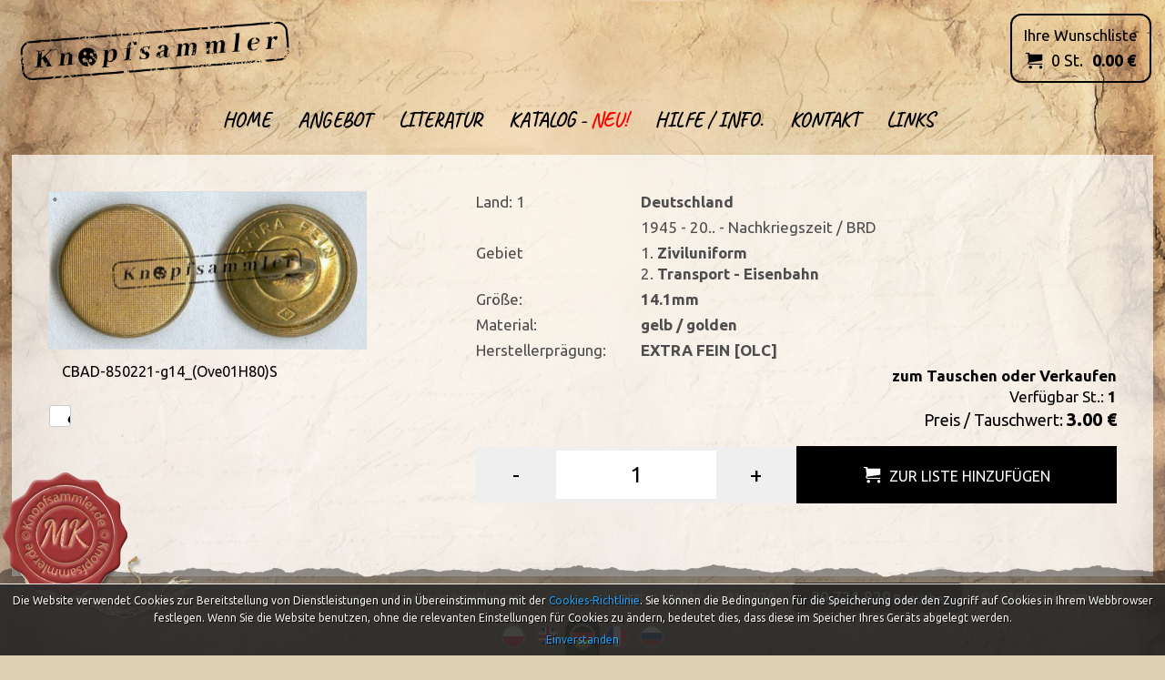

--- FILE ---
content_type: text/html; charset=utf-8
request_url: https://knopfsammler.de/product/11586/cbad-850221-g14-ove01h80s.html
body_size: 4267
content:
<!DOCTYPE html>
<html lang="de">
<head>
<meta charset="UTF-8" />
<title>Knopfsammler</title>
<meta name="keywords" content="" />
<meta name="description" content="" />
<meta name="robots" content="index,follow" />
<meta name="designer" content="JW Web Development" />
<meta name="viewport" content="width=device-width, initial-scale=1" />
<meta name="HandheldFriendly" content="True" />
<meta name="MobileOptimized" content="320" />
<base href="https://knopfsammler.de/" />
<link rel="stylesheet" media="all" href="public/css/bootstrap.min.css" /><link rel="stylesheet" media="all" href="public/admin/css/icons/icomoon/styles.css" /><link rel="stylesheet" media="all" href="public/css/components.css" /><link rel="stylesheet" media="all" href="public/admin/css/extras/animate.min.css" /><link rel="stylesheet" media="all" href="public/js/fancybox/jquery.fancybox.min.css" /><link rel="stylesheet" media="all" href="public/js/fancybox/custom.css" /><script src="public/js/jquery-min.js"></script><script src="public/js/bootstrap.min.js"></script><script src="public/admin/js/plugins/notifications/sweet_alert.min.js"></script><script src="public/js/js.cookie.js"></script><script src="public/js/cms.js"></script><script src="public/js/class/conf.js"></script><script src="public/js/i18n/pl.js"></script><script src="public/js/mod/shop/shopbasket.js"></script><script src="public/js/fancybox/jquery.fancybox.min.js"></script><script src="public/js/validation/jquery.validate.min.js"></script><script src="public/js/validation/additional-methods.min.js"></script><script src="public/js/validation/localization/messages_de.js"></script><script src="public/js/scrollTo.js"></script><script src="public/js/dirtyforms/jquery.dirtyforms.js"></script><script src="public/js/dirtyforms/dialogs/bootstrap.js"></script><script src="public/js/class/coockieComm.js"></script>
<link href="https://fonts.googleapis.com/css?family=Ubuntu:400,400i,700,700i&amp;subset=latin-ext" rel="stylesheet" />
<link href="https://fonts.googleapis.com/css?family=Caveat:400,700&amp;subset=latin-ext" rel="stylesheet" />
<link rel='dns-prefetch' href='//fonts.googleapis.com' />
<link href="public/css/shop.css?p=260115050647" rel="stylesheet" />
<link rel="icon" href="public/img/favicon.ico" type="image/x-icon" />
<link rel="shortcut icon" href="public/img/favicon.ico" type="image/x-icon" />
<meta itemprop="image" content="https://knopfsammler.de/upload/shop_products/11586_img1_cbad-850221-g14mm_ove01h80_14,1(s)_amnu.jpg" /><meta property="og:image" content="https://knopfsammler.de/upload/shop_products/11586_img1_cbad-850221-g14mm_ove01h80_14,1(s)_amnu.jpg" /><meta property="og:site_name" content="Knopfsammler" /><script>
var conf = new Conf();
conf.setData({
    domain: 'knopfsammler.de',
    debug: true,
    defaultCookieExpires: 7,
    loginextend: 0,
    loginextend_duration: '120000',
    ays: true,
    crtoken: 'd2cc7f9248de55830999ffc8f55f477b',
    path: 'https://knopfsammler.de/'
});

cms.lang = cmslang;
cms.init(conf);
</script>
<link rel="canonical" href="https://knopfsammler.de/product/11586/cbad-850221-g14-ove01h80s.html" /><meta property="og:type" content="produkt" /><meta property="og:url" content="https://knopfsammler.de/product/11586/cbad-850221-g14-ove01h80s.html" /><meta property="og:site_name" content="Knopfsammler" /><meta property="og:price:amount" content="3.00" /><meta property="og:price:currency" content="PL" /><script type="text/javascript">$(document).ready(function(){ $('[data-toggle="tooltip-clear"]').tooltip({template:'<div class="tooltip tooltip-clear"><div class="tooltip-arrow"></div><div class="tooltip-inner"></div></div>'}); });</script>
</head><body  id="wwwpage" itemscope itemtype="http://schema.org/WebPage"><script>
			
             var confCookie = new Conf();
             confCookie.setData({
                 commId: 'comm_',
                 commPlacement: 'body',
                 url: 'https://knopfsammler.de/art/comm?idtf2=cookiecomm',
                 coockieName: 'comm_cookie'
             });
             
             coockieComm.init(confCookie);
				 
			</script><div class="modal fade" id="default-modal" tabindex="-1" role="dialog">
    <div class="modal-dialog modal-lg" role="document">
        <div class="modal-content">

        </div>
    </div>
</div>     
<header id="top"><div id="top0" >
	
	<div id="top1"><img src="public/img/top1.png" alt="" /></div>

	<div id="top2">
		<div itemscope itemtype="https://schema.org/Store"><a itemprop="url" href="https://knopfsammler.de/" title="" id="top_www"><img itemprop="logo" src="public/img/logo.png" alt="" /></a></div>
	</div>
	
	<div id="top3"><img src="public/img/top3.png" alt="" /></div>	
	
<nav itemscope itemtype="http://schema.org/SiteNavigationElement" id="gmenu0"><a id="mobnav-btn"><div><span></span><span></span><span></span></div> Menu</a><meta itemprop="name" content="Navigation Menu"><ul id="gmenu"><li ><a itemprop="url" class="item1" href="index.php" title="Home"><span itemprop="name">Home</span></a></li><li ><a itemprop="url" class="item1" href="shop/" title="Angebot"><span itemprop="name">Angebot</span></a></li><li ><a itemprop="url" class="item1" href="art/literatur" title="Literatur"><span itemprop="name">Literatur</span></a></li><li ><a itemprop="url" class="item1" href="/users/welcome/" title="Katalog"><span itemprop="name">Katalog - <span class="catalog-new-highlight">NEU!</span></span></a>
<ul class="section"><li><a itemprop="url" class="item2" href="/katalog/arch" title="Katalog - generiert"><span itemprop="name">Katalog - generiert</span></a></li><li><a itemprop="url" class="item2" href="/de/katalog/thematic" title="Kataloge - thematisch"><span itemprop="name">Kataloge - thematisch</span></a></li><li><a itemprop="url" class="item2" href="/de/katalog/manufacturers" title="Produzenten und Signaturen"><span itemprop="name">Produzenten und Signaturen</span></a></li><li><a itemprop="url" class="item2" href="/de/contact/buttonapplication" title="Knopf melden"><span itemprop="name">Knopf melden</span></a></li><li><a itemprop="url" class="item2" href="/de/users/logout" title="Ausloggen"><span itemprop="name">Ausloggen</span></a></li></ul></li><li ><a itemprop="url" class="item1" href="11/help" title="Hilfe / Info."><span itemprop="name">Hilfe / Info.</span></a></li><li ><a itemprop="url" class="item1" href="contact" title="Kontakt"><span itemprop="name">Kontakt</span></a></li><li ><a itemprop="url" class="item1" href="art/links" title="Links"><span itemprop="name">Links</span></a></li></ul></nav><script>
			$(document).ready(function(){
				$('#mobnav-btn').on("click",function () { $('BODY').toggleClass("xactive"); } );
				$('#gmenu li a.item1').on("click", function(e) {
					if ($('body').hasClass("xactive")&&$(e.target).closest('li').find('ul.section').length>0&&(e.offsetX>($(e.currentTarget).width()-20))) {
						$(e.target).toggleClass('active');
						e.preventDefault();
					}
				});
			});
			</script><div id="basket_panel"><a href="basket"><div class="name">Ihre Wunschliste</div><ul id="tbasket" class="shop-basket-animation"><li id="tbasket1"></li><li id="tbasket3"><span class="shop-items">0</span> St.</li><li id="tbasket4"><span class="shop-amount">0.00</span> €</li></ul></a></div>	
</div></header>

<script>

var tt=0;

function scrollAction(){

	var b=jQuery(window).scrollTop();

	off=0;
	
	if(!jQuery("body").hasClass("responsive_menu")){
	
		var c=0;
		
		if(b<=tt+off){
		
			if(jQuery("body").hasClass("fixedTopMenu")&&!jQuery("body").hasClass("noFixMenu")){
				jQuery("body").removeClass("fixedTopMenu").addClass("noFixMenu");
				jQuery(".topWrapFixed").hide();
			}
			
		} else if(b>tt&&!jQuery("body").hasClass("fixedTopMenu")&&!jQuery("body").hasClass("fixedTopMenu")){	
		
			jQuery("body").addClass("fixedTopMenu").removeClass("noFixMenu");							

		}
	}
}


function isResponsiveNeed(){

	var b=false;
	var a=window.innerWidth;
	if(a==undefined){
		a=jQuery(window).width();
	}

	if(a<968){
		b=true;
	}
	
	return b;
	
}

function mainMenuResponsive(){

	if(isResponsiveNeed()){
		if(!jQuery("body").hasClass("responsive_menu")){
			jQuery("body").addClass("responsive_menu");
			jQuery("body").removeClass("fixedTopMenu").addClass("noFixMenu");
		}
	} else if(jQuery("body").hasClass("responsive_menu")){		
		jQuery("body").removeClass("responsive_menu");				
	}

}

jQuery(document).ready(function(){
	tt=jQuery("#top").height();  //header height
	mainMenuResponsive();	
	scrollAction();
});

jQuery(window).resize(function(){
	mainMenuResponsive();
	scrollAction();
});

jQuery(window).scroll(function(){
	scrollAction();
});			 

$(document).ready(function() {
	var i=0;
	for (i=1;i<=4;i++) {
		$(".prod_list"+i).on("contextmenu","img",function(e) { return false; });
	}
	$('#katalog').on("contextmenu", "img", function(e) { return false; });
	$('#product_card').on("contextmenu", "img", function(e) { return false; });
	$('#literatur').on("contextmenu", "img", function(e) { return false; });
	$(document).on("contextmenu", ".fancybox-container img", function(e) { return false; });
	$(document).on("contextmenu", ".fancybox-slide img", function(e) { return false; });
});

function changeCommStyle() {
	jQuery('div.alert.alert-styled-left.alert-bordered').each(function(i,e) {
		var c = jQuery(e)[0].classList;
		var d = 0;
		if (typeof c[4] !== "undefined") {
			d = parseInt(c[4].substring(6)) + 1;
			jQuery(e).removeClass(c[4]);
		}
		if (d > 6) {
			d = 0;
		}
		jQuery(e).addClass("cstyle" + d);
	});
}
function checkCommFxStyle() {
	//if ($("#foot0").find("#comm").length > 0 && ($("#foot0").find("#comm").find("div").length > 0) {
	if ($("#foot0").find("#comm").length > 0) {
	 	if ($(window).width() < 970) {
			if ($(window).height() + window.pageYOffset + 120 > $(document).height()) {
				$("#foot0").find("#comm").first().removeClass("cstyleFx");
				$("#foot0").find("#comm").first().removeClass("cstyleMb");
			} else if ($(window).height() + window.pageYOffset + 300 > $(document).height()) {
				$("#foot0").find("#comm").first().removeClass("cstyleFx");
				$("#foot0").find("#comm").first().addClass("cstyleMb");
			} else {
				$("#foot0").find("#comm").first().addClass("cstyleFx");
				$("#foot0").find("#comm").first().removeClass("cstyleMb");
			}
		} else if ($(window).width() < 974) {
			
		}
	}
}

jQuery(document).ready(function() {
	//jQuery('div.alert.alert-styled-left.alert-bordered').each(function(i,e) {
	//	jQuery(e).append('<i class="icon icon-forward"></i>');
	//});
	//changeCommStyle();
	jQuery(document).on("click", "div.alert.alert-styled-left.alert-bordered .icon", function(i,e) {
		//changeCommStyle();
		checkCommFxStyle();
	});
	jQuery(document).on("scroll", function(e) {
		checkCommFxStyle();
	});	
});


</script>

<div id="columns">

<main id="center_k" itemprop="mainContentOfPage" itemscope itemtype="http://schema.org/WebPageElement"><div id="product_card"><div id="product_card_left"><div id="product_card_left2"><a href="upload/shop_products/11586_img1_cbad-850221-g14mm_ove01h80_14,1(s)_amnu.jpg" data-type="image" data-fancybox-classic data-fancybox="f-11586" data-caption="CBAD-850221-g14_(Ove01H80)S" title="CBAD-850221-g14_(Ove01H80)S"><img itemprop="image" src="upload/shop_products/11586_img2_cbad-850221-g14mm_ove01h80_14,1(s)_almu.jpg" width="350" height="173" alt="CBAD-850221-g14_(Ove01H80)S" title="CBAD-850221-g14_(Ove01H80)S" class="prod_img" /></a><h1 style="padding:15px;">CBAD-850221-g14_(Ove01H80)S</h1></div><a href="katalog/product/11540" title="Weitere Informationen" class="btn btn-icon btn-more" data-toggle="tooltip-clear" data-trigger="hover"><i class="icon-info3 icon-3xs"> </i></a></div><div id="product_card_right"><div class="prod_producent row"><div class="col-lg-3">Land: 1</div><div class="col-lg-9"><span>Deutschland</span></div></div><div class="prod_producent row"><div class="col-lg-3">&nbsp;</div><div class="col-lg-9"><div>1945 - 20.. - Nachkriegszeit / BRD</div></div></div><div class="prod_producent row"><div class="col-lg-3">Gebiet</div><div class="col-lg-9"><span><div><span>1.</span> Ziviluniform</div><div><span>2.</span> Transport - Eisenbahn</div></span></div></div><div class="prod_producent row"><div class="col-lg-3">Größe:</div><div class="col-lg-9"><span>14.1mm</span></div></div><div class="prod_producent row"><div class="col-lg-3">Material:</div><div class="col-lg-9"><span>gelb / golden</span></div></div><div class="prod_producent row"><div class="col-lg-3">Herstellerprägung:</div><div class="col-lg-9"><span>EXTRA FEIN   [OLC]</span></div></div><div class="b right">zum Tauschen oder Verkaufen</div><div class="right">Verfügbar St.: <b>1</b></div><div class="prod_cena">Preis / Tauschwert:  <span class="prod_cenaw">3.00 €</span></div><div class="newline left nobr" style="padding-top:10px;"><form name="prod11586" method="post" accept-charset="utf-8" action="index.php" class="form-horizontal validate" id="prod11586"><input name="act" value="basket_add" id="act_prod11586" type="hidden" /><input name="act2" value="shop_product" id="act2_prod11586" type="hidden" /><input name="id_product" value="11586" id="id_product_prod11586" type="hidden" /><input name="paczka" value="1" id="paczka11586" type="hidden" /><div id="iloscp">            <script>
                $(function () {
                cms.plusMinusInit();
                });
            </script>
            <ul class="ppl"><li class="ppl1"><a rel="ile11586" href="#" class="minus" data-step="-1" data-min="1">-</a></li><li class="ppl2"><input name="ile" value="1" id="ile11586" class="ileb" maxlength="7" type="text" required data-rule-multiple="1" data-msg-multiple="Wartość musi być wielokrotnością {0}"  /></li><li class="ppl3"><a rel="ile11586" href="#" class="plus" data-step="1" data-min="1">+</a></li><li class="ppl4"><button value="&lt;span&gt;zur Liste hinzufügen&lt;/span&gt;" class="tobasket"  type="button" data-id="11586" data-shopadd="true" ><span>zur Liste hinzufügen</span></button></li></ul></div><input name="crtoken" value="d2cc7f9248de55830999ffc8f55f477b" id="prod11586_crtoken" type="hidden" /></form></div></div></div>	
	</main>
	
</div>


<footer id="foot"><div id="foot0">
	
	<div id="foot00">
	<div id="foot2"><img src="public/img/mk.png" /></div>	
	<div id="foot1"><nav id="d_menu" itemscope itemtype="http://schema.org/SiteNavigationElement"><ul><li><a itemprop="url" href="9/impressum" title="Impressum"><span itemprop="name">Impressum</span></a></li><li><a itemprop="url" href="10/rechtliche-notiz" title="Datenschutzerklärung"><span itemprop="name">Datenschutzerklärung</span></a></li></ul></nav></div>
	<div id="foot3"><ul>
		<li id="foot_letze">Letztes Update: 15-01-2026</li>
		<li id="foot_besuche"><b>39.721.829</b> Besuche</li>		
		<li id="foot_copy">&copy; 2026 Knopfsammler.de</li>
	</ul></div>
	<div id="foot4"><ul id="lang_menu"><li ><a href="pl"><img src="public/img/pl.png" alt="pl" /></a></li><li ><a href="en"><img src="public/img/en.png" alt="en" /></a></li><li  class="wyb"><a href="de"><img src="public/img/de.png" alt="de" /></a></li><li ><a href="fr"><img src="public/img/fr.png" alt="fr" /></a></li><li ><a href="ru"><img src="public/img/ru.png" alt="ru" /></a></li></ul></div>
</div></div></footer>


</body></html>